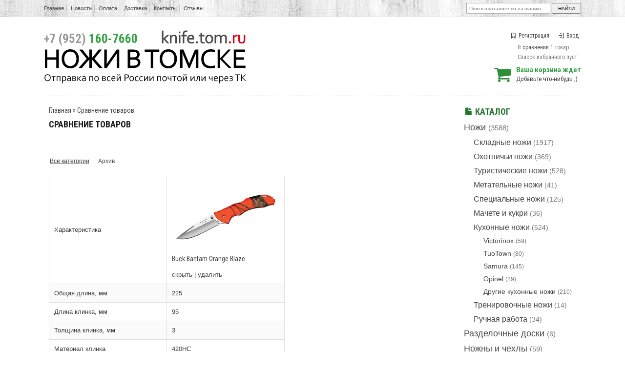

--- FILE ---
content_type: text/html; charset=UTF-8
request_url: https://knife.tom.ru/compare?id=6385
body_size: 8965
content:
<!DOCTYPE html>
<html>
<head>
	<base href="https://knife.tom.ru/"/>
	<title>Сравнение товаров</title>
        <meta name="yandex-verification" content="8c29caeb28e9383f" />
	<meta http-equiv="Content-Type" content="text/html; charset=UTF-8" />
	<meta name="description" content="" />
	<meta name="keywords"    content="Сравнение товаров" />
	<meta name=viewport content="width=device-width">
	<meta name="SKYPE_TOOLBAR" content="SKYPE_TOOLBAR_PARSER_COMPATIBLE" />
	<link   href="design/knife/js/jquery-ui/jquery-ui.min.css" rel="stylesheet" type="text/css" >	
	<link href="design/knife/css/style.css?version=6" rel="stylesheet" type="text/css" media="screen"/>
	<link href="design/knife/images/bg/favicon.ico" rel="icon"          type="image/x-icon"/>
	<link href="design/knife/images/bg/favicon.ico" rel="shortcut icon" type="image/x-icon"/>
       	<script src="js/jquery/jquery.js"></script>
	<script src="design/knife/js/scripts.js"></script>
	<script src="design/knife/js/product_to_session.js"></script>
	<script src="design/knife/js/filter.js"></script>
	<script src="design/knife/js/jquery-ui/jquery-ui.min.js"></script>
<meta property="og:image" content="https://knife.tom.ru/design/knife/images/logo.png" />

<script src="https://www.google.com/recaptcha/api.js" async defer></script>

</head>
<body>
<div id="mainPage">
	<!-- верхнее меню -->
	<div id='topRow'><section class='containerWrap'>
	<nav>
	<!-- Выбор валюты -->
		   		<!-- Меню страниц сайта -->
		<ul class="menu-inline menuPages">
                <form action="products" id="search">
<input type="text2" class="input_search" name="keyword" value="" placeholder="Поиск в каталоге по названию"/>
		<input type="submit" value="найти" />
		</form>  	
						                        <li><a data-page="1" href="" >Главная</a></li>						                        <li><a data-page="4" href="blog" >Новости</a></li>						                        <li><a data-page="2" href="oplata" >Оплата</a></li>						                        <li><a data-page="3" href="dostavka" >Доставка</a></li>																																																						                        <li><a data-page="6" href="contact" >Контакты</a></li>																																													<a href="/blog/feedback" text-decoration="none">Отзывы</a>
</ul>
</nav>


	</section></div>
	<!-- Шапка -->
	<header id="headerRow"><section class='containerWrap'>
<div class="logo">
		<a href="/"><img src="design/knife/images/logo.png" title="Интернет-магазин &quot;Ножи в Томске&quot;" alt="Интернет-магазин &quot;Ножи в Томске&quot;"/></a>
		</div>
<ul class='headerPhones'>
		<li class='phone'><span>+7 (952)</span> 160-7660</li>
		</ul>
<!-- Вход пользователя -->
		<ul id="account">
					<li><a href="user/register"><i class="icon-bookmark"></i>Регистрация</a></li>
			<li><a href="user/login"><i class="icon-login-1"></i>Вход</a></li>
						
				</ul>
		<div class="mylists">
            
		    <div id="compare_informer" class='mylist'>
            	В <a href="/compare">сравнении</a> 1 товар
            </div>

            
		    <div id="wishlist_informer" class='mylist'>
            	Список избранного пуст
            </div>
		</div>
		
		
		
<!-- Корзина -->


		<div id="cart_informer"><a href="./cart/"><i class="icon-basket"></i></a>
	<b>Ваша корзина ждет</b><br />
	Добавьте что-нибудь ;)
</div>
</section>
</header>
<center>        
<section id='contentCrow'><section class='containerCrap'>       
<div class="clear_fedot4"></div>
</section></section></center> 
<section id='contentRow'><section class='containerWrap'>
					
			<aside id='contentRight'>
				<h2 class='page_title color'><i class="icon-doc-inv smalltext"></i>Каталог</h2>

                        <div id="catalog_menu">
			
                        			                         <ul>
												<li>
						                                         <a  href="catalog/noji" data-category="6">Ножи</a> <small>(3588)</small>
									                         <ul>
												<li>
						                                         <a  href="catalog/skladnye" data-category="7">Складные ножи</a> <small>(1917)</small>
									
					</li>
																<li>
						                                         <a  href="catalog/ohotnichi" data-category="10">Охотничьи ножи</a> <small>(369)</small>
									
					</li>
																<li>
						                                         <a  href="catalog/turisticheskie" data-category="9">Туристические ножи</a> <small>(528)</small>
									
					</li>
																<li>
						                                         <a  href="catalog/metatelnye" data-category="14">Метательные ножи</a> <small>(41)</small>
									
					</li>
																<li>
						                                         <a  href="catalog/spetsial" data-category="11">Специальные ножи</a> <small>(125)</small>
									
					</li>
																<li>
						                                         <a  href="catalog/machete-i-kukri" data-category="41">Мачете и кукри</a> <small>(36)</small>
									
					</li>
																<li>
						                                         <a  href="catalog/kuhonnie" data-category="8">Кухонные ножи</a> <small>(524)</small>
									                         <ul>
												<li>
						                                         <a  href="catalog/victorinox" data-category="39">Victorinox</a> <small>(59)</small>
									
					</li>
																<li>
						                                         <a  href="catalog/tuotown" data-category="103">TuoTown</a> <small>(80)</small>
									
					</li>
																<li>
						                                         <a  href="catalog/samura" data-category="68">Samura</a> <small>(145)</small>
									
					</li>
																<li>
						                                         <a  href="catalog/opinel" data-category="100">Opinel</a> <small>(29)</small>
									
					</li>
																<li>
						                                         <a  href="catalog/drugie-kuhonnye-nozhi" data-category="40">Другие кухонные ножи</a> <small>(210)</small>
									
					</li>
							                        </ul>
                        
					</li>
																<li>
						                                         <a  href="catalog/trenirovochnye-nozhi" data-category="70">Тренировочные ножи</a> <small>(14)</small>
									
					</li>
																<li>
						                                         <a  href="catalog/ruchnaya-rabota" data-category="36">Ручная работа</a> <small>(34)</small>
									
					</li>
							                        </ul>
                        
					</li>
																<li>
						                                         <a  href="catalog/razdelochnye-doski" data-category="97">Разделочные доски</a> <small>(6)</small>
									
					</li>
																<li>
						                                         <a  href="catalog/nozhny-i-chehly" data-category="58">Ножны и чехлы</a> <small>(59)</small>
									
					</li>
																<li>
						                                         <a  href="catalog/instrumenty" data-category="37">Инструменты</a> <small>(148)</small>
									                         <ul>
												<li>
						                                         <a  href="catalog/topory" data-category="93">Топоры</a> <small>(21)</small>
									
					</li>
																<li>
						                                         <a  href="catalog/lopaty" data-category="94">Лопаты</a> <small>(120)</small>
									
					</li>
																<li>
						                                         <a  href="catalog/pily" data-category="101">Пилы</a> <small>(7)</small>
									
					</li>
							                        </ul>
                        
					</li>
																<li>
						                                         <a  href="catalog/zatochka" data-category="13">Заточка</a> <small>(355)</small>
									                         <ul>
												<li>
						                                         <a  href="catalog/vodnye-kamni" data-category="48">Водные камни</a> <small>(187)</small>
									
					</li>
																<li>
						                                         <a  href="catalog/almaznye-kamni" data-category="99">Алмазные камни</a> <small>(67)</small>
									
					</li>
																<li>
						                                         <a  href="catalog/zatochnye-sistemy" data-category="49">Заточные системы</a> <small>(13)</small>
									
					</li>
																<li>
						                                         <a  href="catalog/musaty" data-category="98">Мусаты</a> <small>(12)</small>
									
					</li>
																<li>
						                                         <a  href="catalog/pasty" data-category="50">Пасты</a> <small>(29)</small>
									
					</li>
																<li>
						                                         <a  href="catalog/raznoe_zatochka" data-category="51">Разное</a> <small>(45)</small>
									
					</li>
							                        </ul>
                        
					</li>
																<li>
						                                         <a  href="catalog/fonari" data-category="24">Фонари</a> <small>(210)</small>
									                         <ul>
												<li>
						                                         <a  href="catalog/fonari-fenix" data-category="27">Фонари Fenix</a> <small>(94)</small>
									
					</li>
																<li>
						                                         <a  href="catalog/fonari-nitecore" data-category="88">Фонари Nitecore</a> <small>(37)</small>
									
					</li>
																<li>
						                                         <a  href="catalog/fonari-armytek" data-category="89">Фонари Armytek</a> <small>(40)</small>
									
					</li>
																							<li>
						                                         <a  href="catalog/element" data-category="25">Элементы питания</a> <small>(27)</small>
									
					</li>
																<li>
						                                         <a  href="catalog/aksessuary" data-category="26">Аксессуары</a> <small>(12)</small>
									
					</li>
							                        </ul>
                        
					</li>
																<li>
						                                         <a  href="catalog/edc-i-multituly" data-category="79">EDC и мультитулы</a> <small>(92)</small>
									                         <ul>
												<li>
						                                         <a  href="catalog/multituly" data-category="31">Мультитулы</a> <small>(58)</small>
									                         <ul>
																			<li>
						                                         <a  href="catalog/multituly-ganzo" data-category="33">Мультитулы Ganzo</a> <small>(28)</small>
									
					</li>
																<li>
						                                         <a  href="catalog/drugie-multituly" data-category="34">Другие мультитулы</a> <small>(30)</small>
									
					</li>
							                        </ul>
                        
					</li>
																<li>
						                                         <a  href="catalog/brelki-multituly" data-category="80">Брелки-мультитулы</a> <small>(13)</small>
									
					</li>
																<li>
						                                         <a  href="catalog/takticheskie-ruchki" data-category="35">Тактические ручки</a> <small>(8)</small>
									
					</li>
																							<li>
						                                         <a  href="catalog/kubotany-i-prochee" data-category="82">Куботаны и прочее</a> <small>(7)</small>
									
					</li>
																														<li>
						                                         <a  href="catalog/instr_raznoe" data-category="63">Разное</a> <small>(6)</small>
									
					</li>
							                        </ul>
                        
					</li>
																<li>
						                                         <a  href="catalog/turizm-i-vyzhivanie" data-category="71">Туризм и выживание</a> <small>(93)</small>
									                         <ul>
												<li>
						                                         <a  href="catalog/germetichnye-boksy" data-category="72">Герметичные боксы</a> <small>(5)</small>
									
					</li>
																							<li>
						                                         <a  href="catalog/ogniva-i-zazhigalki" data-category="73">Огнива и зажигалки</a> <small>(6)</small>
									
					</li>
																<li>
						                                         <a  href="catalog/termosy-i-flyagi" data-category="62">Термосы и фляги</a> <small>(25)</small>
									
					</li>
																<li>
						                                         <a  href="catalog/ryukzaki-i-sumki" data-category="59">Рюкзаки и сумки</a> <small>(48)</small>
									
					</li>
																														<li>
						                                         <a  href="catalog/raznoe_surv" data-category="78">Разное</a> <small>(9)</small>
									
					</li>
							                        </ul>
                        
					</li>
																<li>
						                                         <a  href="catalog/parakord" data-category="17">Паракорд</a> <small>(404)</small>
									                         <ul>
												<li>
						                                         <a  href="catalog/paracord-275" data-category="90">Paracord 275</a> <small>(61)</small>
									
					</li>
																<li>
						                                         <a  href="catalog/parakord-all" data-category="42">Paracord 550</a> <small>(106)</small>
									
					</li>
																							<li>
						                                         <a  href="catalog/microcord" data-category="92">Microcord</a> <small>(18)</small>
									
					</li>
																<li>
						                                         <a  href="catalog/karabiny-i-fasteksy" data-category="84">Карабины и фастексы</a> <small>(43)</small>
									
					</li>
																<li>
						                                         <a  href="catalog/businy-i-podveski" data-category="86">Бусины и подвески</a> <small>(161)</small>
									
					</li>
																<li>
						                                         <a  href="catalog/braslety" data-category="85">Браслеты</a> <small>(1)</small>
									
					</li>
																<li>
						                                         <a  href="catalog/paracord_raznoe" data-category="102">Разное</a> <small>(10)</small>
									
					</li>
							                        </ul>
                        
					</li>
																<li>
						                                         <a  href="catalog/masterskaya" data-category="60">Мастерская</a> <small>(230)</small>
									                         <ul>
												<li>
						                                         <a  href="catalog/himiya-i-masla" data-category="95">Химия и масла</a> <small>(3)</small>
									
					</li>
																							<li>
						                                         <a  href="catalog/materialy" data-category="30">Материалы</a> <small>(178)</small>
									
					</li>
																<li>
						                                         <a  href="catalog/klinki" data-category="61">Клинки</a> <small>(36)</small>
									
					</li>
																<li>
						                                         <a  href="catalog/raznoemaster" data-category="66">Разное</a> <small>(12)</small>
									
					</li>
							                        </ul>
                        
					</li>
																<li>
						                                         <a  href="catalog/raznoe" data-category="18">Разное</a> <small>(33)</small>
									
					</li>
																<li>
						                                         <a  href="catalog/zazhigalki-zippo" data-category="64">Зажигалки Zippo</a> <small>(78)</small>
									
					</li>
																<li>
						                                         <a  href="catalog/sertifikaty" data-category="67">Сертификаты</a> <small>(15)</small>
									
					</li>
																<li>
						                                         <a  href="catalog/arhiv" data-category="65">Архив</a> <small>(5131)</small>
									
					</li>
							                        </ul>
                        
                        <ul><li><a  href="/skoro" data-category="1">Скоро в наличии</a> <small>(100)</small></li></ul>
                                                </div>

<div id="catalog_menu">
	<a href="/uspey-kupit-limit-time"><ul id="timerSide">
	<h3 class='page_title'><span>Специальные цены на складские остатки!</span></h3>
	<img border="0" src="/design/knife/images/bg/logo_timer.png" alt="" />
<div class="countdownItems"></div>
<script>$(".countdownItems").countdown(new Date(2025,11,31, 00, 00, 00), {prefix:'<p>Осталось</p>', finish: '<i>Внимание!<br />Время акции истекло</i>'});</script>         </ul></a>
</div>


                                                

	
		<ul class="blog blogSide">
		<h3 class='page_title'><a href="blog/"><i class="icon-edit smalltext"></i>Наши <span>новости</span></a></h2>
				<li data-post="93">
			<b class="blogDate">31.12.2024</b>
			<p><b><a class='color' href="blog/s-novym-godom-2025">С новым годом!</a></b></p>
                 <div class='annotation'><p>В этом году мы хорошо поработали, отправили гору заказов, переехали на новый адрес, снесли стену в офисе и повесили вывеску. С одной стороны я надеюсь, что будущий год будет не менее продуктивным, а с другой стороны хотелось бы, чтобы он был немного полегче. Но в планах уже столько дел, что хватит на несколько лет, так что, будь, что будет.&nbsp;</p><p>В целом, нормально всё. Хороший год. И было бы здорово, чтобы и у всех наших покупателей тоже все было очень хорошо. Такое вот пожелание. С новым годом, короче. А еще в обычном режиме работать начнем с восьмого числа, но если что-то срочное &ndash; пишите или звоните, я планирую всякие незаконченные дела разгребать и буду ходить на работу и в праздники, время от времени.</p></div>
		</li>
				<li data-post="92">
			<b class="blogDate">23.07.2024</b>
			<p><b><a class='color' href="blog/pereezd-na-novyj-adres">Переезд на новый адрес</a></b></p>
                 <div class='annotation'><p><span>Ну всё, мы переехали и начали работать в обычном режиме. Я обновил адрес в разных сервисах и на сайте, сдал старый офис и с прошлым местом меня больше ничего не связывает. Первый раз сегодня отправили заказы СДЭКом из нового офиса, кто-то уже успел забрать заказ самовывозом по новому адресу. Теперь будем обживаться, нужно распаковывать всё, что мы перевезли, двигать мебель, настраивать рабочие процессы. Но это все уже будет спокойно и в удовольствие.</span></p><center><script type="text/javascript" charset="utf-8" async="" src="https://api-maps.yandex.ru/services/constructor/1.0/js/?um=constructor%3A1a1bd3d1882a7a5daca32785409e7e1e2911d56654d33de9dc0ffcf705faf108&amp;width=800&amp;height=500&amp;lang=ru_RU&amp;scroll=true"></script></center></div>
		</li>
		                <li><a href="/blog">Читать все новости <i class="icon-forward"></i></a></li>
	</ul>
	 




<div id="catalog_menu">
<a href="/skoro" class='imageBlock'><img src="design/knife/images/banner_skoro.png"/></a>
<a href="/special-price" class='imageBlock'><img src="design/knife/images/banner_event.png"/></a>
<a href="/recomenduemie" class='imageBlock'><img src="design/knife/images/banner_recommend.png"/></a>
<a href="/novinki-po-date" class='imageBlock'><img src="design/knife/images/banner_new.png"/></a>

<a href="/korporativnye-podarki" class='imageBlock'><img src="/files/uploads/news/_corporate.png"/></a>



</div>
			</aside>
			<section id='contentLeft'>
                <div id="page_title"><h66><p><a href="./">Главная</a> » <a>Сравнение товаров</a></p></h66>
<h1 data-page="594">Сравнение товаров</h1></div>
<div id="textContent">
<p>&nbsp;&nbsp;<span>&nbsp;&nbsp;</span><span>&nbsp;&nbsp;</span><span>&nbsp;&nbsp;</span><span>&nbsp;&nbsp;</span></p>




</div>
        



                                                                                                                                                                                                                                    
<div id="brands">
	<a href="/compare" class="selected">Все категории</a>
		<a href="/compare?id=6385&category=65" >Архив</a>
	</div>


<STYLE type="text/css">
#compare_wrap{max-width:800px;max-height:800px;overflow:auto}
#compare{background: #FFFFFF}
#compare th, #compare td{border:1px solid #DEDEDE;padding:10px;width:220px;min-width:220px;}
#compare tr.odd td{background: #FAFAFA}
</STYLE>
<SCRIPT>
$(function() {
$('a.get_compare').fancybox({'href' : '#compare'});
    $("#compare tr:odd").addClass('odd');
    $('.this_hide').click(function(){
      var idx =$(this).parent().index();
      $('#compare tr').each(function(index) {
        $(this).find('td').eq(idx).hide();
      });
      return false;
    })
});
</SCRIPT>


<div id='compare_wrap'>
<TABLE id='compare'>
    <TR>
        <td>Характеристика</td>
                <td>
            <a href="products/buck-bantam-orange-blaze"><img src="https://knife.tom.ru/files/products/10287.970.220x.jpg?d3c802fb2f276d55728f6c4a48d6624c" alt="Buck Bantam Orange Blaze"/></a>
            <H3><a href="products/buck-bantam-orange-blaze">Buck Bantam Orange Blaze</a></H3>
            <A href="#" class='this_hide'>скрыть</A> |
                                    <A href="/compare?remove=6385" >удалить</A>
        </td>
            </TR>
        <TR>
        <TD>Общая длина, мм</TD>
                <TD>225</TD>
            </TR>
        <TR>
        <TD>Длина клинка, мм</TD>
                <TD>95</TD>
            </TR>
        <TR>
        <TD>Толщина клинка, мм</TD>
                <TD>3</TD>
            </TR>
        <TR>
        <TD>Материал клинка</TD>
                <TD>420HC</TD>
            </TR>
        <TR>
        <TD>Твердость, HRC</TD>
                <TD>57-58</TD>
            </TR>
        <TR>
        <TD>Материал рукояти</TD>
                <TD>GRN (Glass Reinforced Nylon)</TD>
            </TR>
        <TR>
        <TD>Замок</TD>
                <TD>Back-lock</TD>
            </TR>
        <TR>
        <TD>Вес, гр</TD>
                <TD>91</TD>
            </TR>
    </TABLE>
</div>


			</section>
				<div class="clear_dot"></div><br />
					
						<div class="all_brands">
				<ul>
																																																																																																				<li><a href="brands/benchmade"><img src="files/brands/benchmade.png" alt="Benchmade"></a></li>										<li><a href="brands/bestech-knives"><img src="files/brands/bestechknives.png" alt="Bestech Knives"></a></li>																														<li><a href="brands/boker"><img src="files/brands/boker.png" alt="Boker"></a></li>																																								<li><a href="brands/buck"><img src="files/brands/buck.png" alt="Buck"></a></li>																																																												<li><a href="brands/cold_steel"><img src="files/brands/coldsteel.png" alt="Cold Steel"></a></li>																				<li><a href="brands/crkt"><img src="files/brands/crkt.png" alt="CRKT"></a></li>																																																																																<li><a href="brands/esee"><img src="files/brands/esee.png" alt="ESEE"></a></li>																				<li><a href="brands/fenix"><img src="files/brands/Fenix.png" alt="Fenix"></a></li>																																																																																<li><a href="brands/ganzo-firebird"><img src="files/brands/logo-ganzo-300x80.png" alt="Ganzo (Firebird)"></a></li>																																																																																																																																																																<li><a href="brands/kershaw"><img src="files/brands/kershaw.png" alt="Kershaw"></a></li>																														<li><a href="brands/kizlyar-supreme"><img src="files/brands/kizlyarsupreme.png" alt="Kizlyar Supreme"></a></li>																														<li><a href="brands/lansky"><img src="files/brands/lansky.png" alt="Lansky"></a></li>																																																																																																																																		<li><a href="brands/morakniv-mora"><img src="files/brands/morakniv.png" alt="Morakniv (Mora)"></a></li>																																																																																																				<li><a href="brands/nitecore"><img src="files/brands/nitecore.png" alt="Nitecore"></a></li>																				<li><a href="brands/ontario"><img src="files/brands/ontario.png" alt="Ontario"></a></li>										<li><a href="brands/opinel"><img src="files/brands/opinel.png" alt="Opinel"></a></li>																																																												<li><a href="brands/real-steel"><img src="files/brands/realsteel.png" alt="Real Steel"></a></li>																																																																																<li><a href="brands/samura"><img src="files/brands/samura.png" alt="Samura"></a></li>																																																																																																																								<li><a href="brands/sog"><img src="files/brands/sog.png" alt="SOG"></a></li>																														<li><a href="brands/spyderco"><img src="files/brands/spyderco.png" alt="Spyderco"></a></li>																														<li><a href="brands/steel-will"><img src="files/brands/steelwill.png" alt="Steel Will"></a></li>										<li><a href="brands/steelclaw"><img src="files/brands/steelclaw2.png" alt="SteelClaw"></a></li>																																																																																										<li><a href="brands/tuotown"><img src="files/brands/tuotown_logo-640x480.png" alt="TuoTown"></a></li>																														<li><a href="brands/victorinox"><img src="files/brands/victorinox.png" alt="Victorinox"></a></li>										<li><a href="brands/viking_nordway"><img src="files/brands/vikinglogo.png" alt="Viking Nordway"></a></li>																																																																																										<li><a href="brands/zero-tolerance"><img src="files/brands/zero_tolerance.png" alt="Zero Tolerance"></a></li>																																																																																																																																																																										<li><a href="brands/oberteh"><img src="files/brands/6_Ч_обработано.jpg" alt="Обертех"></a></li>																																																																																																			</ul>
                         <h1><a href="brands-list-by-name" class='text-center underline'>Список всех торговых марок по алфавиту <i class="icon-forward"></i></a></h1>
			</div>
			<!--<div class="clear_dot"></div>-->
					                
                <!--<div class="moneyBlocks"><img border="0" src="/design/knife/images/images_theme/moneyBlocks.png" alt=""/></div>-->       
	</section></section>
	<!-- подвал -->
	<footer id='footerRow'><section class='containerWrap'>
		<div class="footerLinks">
			<ul>
				<h3>Информация о магазине:</h3>
								<li><a data-page="1" href="" ><i class="icon-angle-double-right"></i>Главная</a></li>								<li><a data-page="4" href="blog" ><i class="icon-angle-double-right"></i>Новости</a></li>								<li><a data-page="2" href="oplata" ><i class="icon-angle-double-right"></i>Оплата</a></li>								<li><a data-page="3" href="dostavka" ><i class="icon-angle-double-right"></i>Доставка</a></li>																																																																								<li><a data-page="6" href="contact" ><i class="icon-angle-double-right"></i>Контакты</a></li>																																																												                         <li><i class="icon-angle-double-right"></i><a href="/blog/feedback">Отзывы</a></li>
			</ul>
			<ul>
				<h3>Дополнительная информация:</h3>
				<li><a href="/happy-clients-comments"><i class="icon-angle-double-right"></i>Комментарии покупателей</a></li>
				<li><a href="/soglashenie-polzovatelya"><i class="icon-angle-double-right"></i>Соглашение пользователя</a></li>
                                <li><a href="/personalnye-dannye"><i class="icon-angle-double-right"></i>Персональные данные</a></li>
                                <li><a href="/skoro"><i class="icon-angle-double-right"></i>Скоро в наличии</a></li>
				<li><a href="/special-price"><i class="icon-angle-double-right"></i>Акции и скидки</a></li>
                                <li><a href="/recomenduemie"><i class="icon-angle-double-right"></i>Хиты продаж</a></li>
				<li><a href="/contact"><i class="icon-angle-double-right"></i>Задать вопрос</a></li>
			</ul>
			<ul>
								<h3>Клиентам нашего магазина:</h3>
				<li><a href="/user/login"><i class="icon-angle-double-right"></i>Авторизация</a></li>
				<li><a href="/user/register"><i class="icon-angle-double-right"></i>Регистрация в каталоге</a></li>
				<li><a href="/user/password_remind"><i class="icon-angle-double-right"></i>Забыли пароль?</a></li>
				<br />
								<h3>Мы в социальных сетях:</h3>
				<li class='storeInSocial'>
					<a href="http://vk.com/knifetomsk" class='inVk' target='blank'></a>
					<a href="http://www.facebook.com/knifetomsk" class='inFb' target='blank'></a>
					<a href="http://www.youtube.com/channel/UCZZ7DCL2rkGiiHkwJBk0sMA" class='inYt' target='blank'></a>
                                        <a href="https://www.instagram.com/knife.tom.ru/" class='inIn' target='blank'></a>			
                                </li>
			</ul>
			<ul>
				<h3>Контактная информация:</h3>
				<li><b>Телефон:</b> <span>+7 (952)</span> 160-7660</li>
				<li><b>Почта:</b> <a href="mailto:zakaz@knife.tom.ru">zakaz@knife.tom.ru</a></li>
                                <li><b>Время работы:</b> Пн-Пт: с 12:00 до 20:00, Сб: с 12:00 до 17:00, воскресенье - выходной день</li>			
                         
                
                         
                         
                         </ul>
                        
                        
                       
		</div>               
		<p class="counters pull-right">
		</p>        
		<small>
			Все ножи, размещенные на сайте, сертифицированы как хозяйственно-бытовые<br>и не требуют специального разрешения на продажу и ношение.</p><p>Интернет-магазин "Ножи в Томске" © 2012 - 2026<br />
			ИП Гвоздев П. С. ОГРН 315701700000993.</p>       
        </div>
		</small>
	</section></footer>
</div>
<script src="js/fancybox/jquery.mousewheel-3.0.6.pack.js"></script>
<script src="js/fancybox/jquery.fancybox.pack.js"></script>
<link rel="stylesheet" href="js/fancybox/jquery.fancybox.css" type="text/css" media="screen" />
<script src="design/knife/js/ajax_cart.js"></script>
<script src="/js/baloon/js/baloon.js"></script>
<link   href="/js/baloon/css/baloon.css" rel="stylesheet" type="text/css" />
<script src="js/autocomplete/jquery.autocomplete-min.js"></script>
<script src="/js/jquery/jquery.maskedinput.min.js"></script>
<script src="design/knife/js/cookie.js"></script>
<link href="design/knife/icons-fontello/css/fontello.css" rel="stylesheet"/>
<div class="scrollUp"></div>

<script>
	$(function(){
	  $('.scrollUp').liScrollToTop();
	});

</script>
<script type='text/javascript'>
(function(){ var widget_id = '1LoDhbeNUo';
var s = document.createElement('script'); s.type = 'text/javascript'; s.async = true; s.src = '//code.jivosite.com/script/widget/'+widget_id; var ss = document.getElementsByTagName('script')[0]; ss.parentNode.insertBefore(s, ss);})();</script>
<script>
jQuery(function($){
   $("#phone").mask("+7 (999) 999-9999");
});
</script>

</body>
</html><!--
memory peak usage: 1726360 bytes
page generation time: 0.087653875350952 seconds
-->